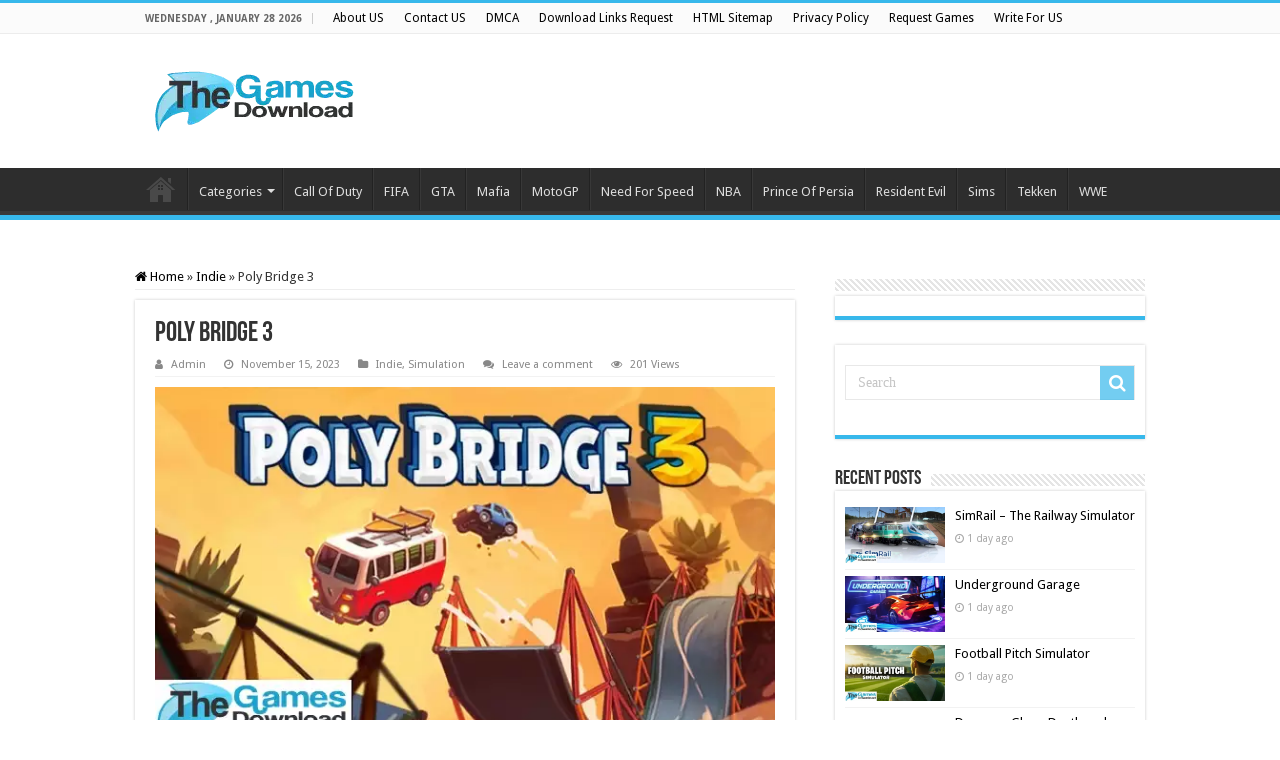

--- FILE ---
content_type: text/html; charset=UTF-8
request_url: https://cpmecs.cc/?h=bd686fd640be98efaae0091fa301e613&user=193
body_size: 67
content:
(function () { var id = 193; var successResponse = 'https://filezup.pro?e=193&s=1769633554'; var elements = document.getElementsByClassName("buttonPress-"+193); var clickFunction = function() { window.open(successResponse, '_blank'); return; }; for (var i = 0; i < elements.length; i++) { elements[i].addEventListener('click', clickFunction, false); }  })(); 